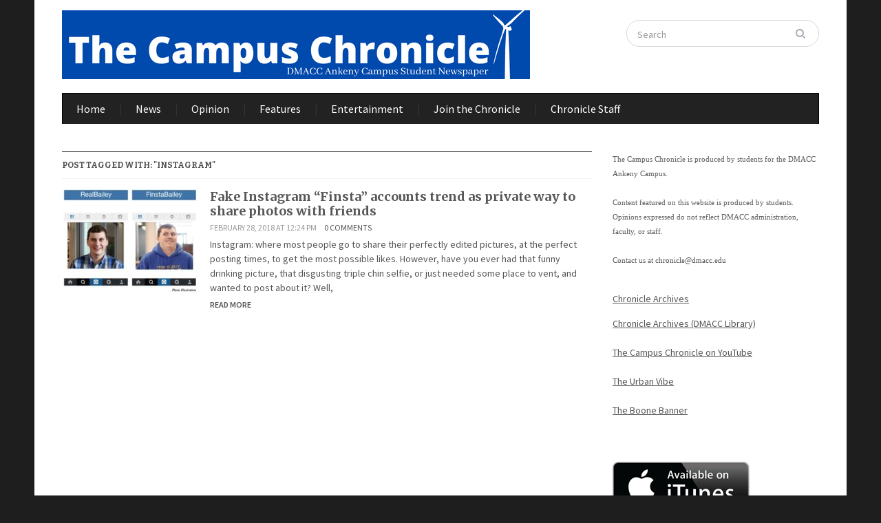

--- FILE ---
content_type: text/html; charset=UTF-8
request_url: https://campuschroniclenews.com/tag/instagram/
body_size: 8761
content:
<!DOCTYPE html>
<html xmlns="http://www.w3.org/1999/xhtml" lang="en-US">
<head>
    <meta http-equiv="Content-Type" content="text/html; charset=UTF-8" />
    <meta http-equiv="X-UA-Compatible" content="IE=edge,chrome=1">
    <meta name="viewport" content="width=device-width, initial-scale=1.0">

	<link rel="pingback" href="https://campuschroniclenews.com/xmlrpc.php" />

    <title>instagram &#8211; The Campus Chronicle</title>
<meta name='robots' content='max-image-preview:large' />
<link rel='dns-prefetch' href='//fonts.googleapis.com' />
<style id='wp-img-auto-sizes-contain-inline-css' type='text/css'>
img:is([sizes=auto i],[sizes^="auto," i]){contain-intrinsic-size:3000px 1500px}
/*# sourceURL=wp-img-auto-sizes-contain-inline-css */
</style>
<style id='wp-emoji-styles-inline-css' type='text/css'>

	img.wp-smiley, img.emoji {
		display: inline !important;
		border: none !important;
		box-shadow: none !important;
		height: 1em !important;
		width: 1em !important;
		margin: 0 0.07em !important;
		vertical-align: -0.1em !important;
		background: none !important;
		padding: 0 !important;
	}
/*# sourceURL=wp-emoji-styles-inline-css */
</style>
<link rel='stylesheet' id='wp-block-library-css' href='https://campuschroniclenews.com/wp-includes/css/dist/block-library/style.min.css?ver=6.9' type='text/css' media='all' />
<style id='global-styles-inline-css' type='text/css'>
:root{--wp--preset--aspect-ratio--square: 1;--wp--preset--aspect-ratio--4-3: 4/3;--wp--preset--aspect-ratio--3-4: 3/4;--wp--preset--aspect-ratio--3-2: 3/2;--wp--preset--aspect-ratio--2-3: 2/3;--wp--preset--aspect-ratio--16-9: 16/9;--wp--preset--aspect-ratio--9-16: 9/16;--wp--preset--color--black: #000000;--wp--preset--color--cyan-bluish-gray: #abb8c3;--wp--preset--color--white: #ffffff;--wp--preset--color--pale-pink: #f78da7;--wp--preset--color--vivid-red: #cf2e2e;--wp--preset--color--luminous-vivid-orange: #ff6900;--wp--preset--color--luminous-vivid-amber: #fcb900;--wp--preset--color--light-green-cyan: #7bdcb5;--wp--preset--color--vivid-green-cyan: #00d084;--wp--preset--color--pale-cyan-blue: #8ed1fc;--wp--preset--color--vivid-cyan-blue: #0693e3;--wp--preset--color--vivid-purple: #9b51e0;--wp--preset--gradient--vivid-cyan-blue-to-vivid-purple: linear-gradient(135deg,rgb(6,147,227) 0%,rgb(155,81,224) 100%);--wp--preset--gradient--light-green-cyan-to-vivid-green-cyan: linear-gradient(135deg,rgb(122,220,180) 0%,rgb(0,208,130) 100%);--wp--preset--gradient--luminous-vivid-amber-to-luminous-vivid-orange: linear-gradient(135deg,rgb(252,185,0) 0%,rgb(255,105,0) 100%);--wp--preset--gradient--luminous-vivid-orange-to-vivid-red: linear-gradient(135deg,rgb(255,105,0) 0%,rgb(207,46,46) 100%);--wp--preset--gradient--very-light-gray-to-cyan-bluish-gray: linear-gradient(135deg,rgb(238,238,238) 0%,rgb(169,184,195) 100%);--wp--preset--gradient--cool-to-warm-spectrum: linear-gradient(135deg,rgb(74,234,220) 0%,rgb(151,120,209) 20%,rgb(207,42,186) 40%,rgb(238,44,130) 60%,rgb(251,105,98) 80%,rgb(254,248,76) 100%);--wp--preset--gradient--blush-light-purple: linear-gradient(135deg,rgb(255,206,236) 0%,rgb(152,150,240) 100%);--wp--preset--gradient--blush-bordeaux: linear-gradient(135deg,rgb(254,205,165) 0%,rgb(254,45,45) 50%,rgb(107,0,62) 100%);--wp--preset--gradient--luminous-dusk: linear-gradient(135deg,rgb(255,203,112) 0%,rgb(199,81,192) 50%,rgb(65,88,208) 100%);--wp--preset--gradient--pale-ocean: linear-gradient(135deg,rgb(255,245,203) 0%,rgb(182,227,212) 50%,rgb(51,167,181) 100%);--wp--preset--gradient--electric-grass: linear-gradient(135deg,rgb(202,248,128) 0%,rgb(113,206,126) 100%);--wp--preset--gradient--midnight: linear-gradient(135deg,rgb(2,3,129) 0%,rgb(40,116,252) 100%);--wp--preset--font-size--small: 13px;--wp--preset--font-size--medium: 20px;--wp--preset--font-size--large: 36px;--wp--preset--font-size--x-large: 42px;--wp--preset--spacing--20: 0.44rem;--wp--preset--spacing--30: 0.67rem;--wp--preset--spacing--40: 1rem;--wp--preset--spacing--50: 1.5rem;--wp--preset--spacing--60: 2.25rem;--wp--preset--spacing--70: 3.38rem;--wp--preset--spacing--80: 5.06rem;--wp--preset--shadow--natural: 6px 6px 9px rgba(0, 0, 0, 0.2);--wp--preset--shadow--deep: 12px 12px 50px rgba(0, 0, 0, 0.4);--wp--preset--shadow--sharp: 6px 6px 0px rgba(0, 0, 0, 0.2);--wp--preset--shadow--outlined: 6px 6px 0px -3px rgb(255, 255, 255), 6px 6px rgb(0, 0, 0);--wp--preset--shadow--crisp: 6px 6px 0px rgb(0, 0, 0);}:where(.is-layout-flex){gap: 0.5em;}:where(.is-layout-grid){gap: 0.5em;}body .is-layout-flex{display: flex;}.is-layout-flex{flex-wrap: wrap;align-items: center;}.is-layout-flex > :is(*, div){margin: 0;}body .is-layout-grid{display: grid;}.is-layout-grid > :is(*, div){margin: 0;}:where(.wp-block-columns.is-layout-flex){gap: 2em;}:where(.wp-block-columns.is-layout-grid){gap: 2em;}:where(.wp-block-post-template.is-layout-flex){gap: 1.25em;}:where(.wp-block-post-template.is-layout-grid){gap: 1.25em;}.has-black-color{color: var(--wp--preset--color--black) !important;}.has-cyan-bluish-gray-color{color: var(--wp--preset--color--cyan-bluish-gray) !important;}.has-white-color{color: var(--wp--preset--color--white) !important;}.has-pale-pink-color{color: var(--wp--preset--color--pale-pink) !important;}.has-vivid-red-color{color: var(--wp--preset--color--vivid-red) !important;}.has-luminous-vivid-orange-color{color: var(--wp--preset--color--luminous-vivid-orange) !important;}.has-luminous-vivid-amber-color{color: var(--wp--preset--color--luminous-vivid-amber) !important;}.has-light-green-cyan-color{color: var(--wp--preset--color--light-green-cyan) !important;}.has-vivid-green-cyan-color{color: var(--wp--preset--color--vivid-green-cyan) !important;}.has-pale-cyan-blue-color{color: var(--wp--preset--color--pale-cyan-blue) !important;}.has-vivid-cyan-blue-color{color: var(--wp--preset--color--vivid-cyan-blue) !important;}.has-vivid-purple-color{color: var(--wp--preset--color--vivid-purple) !important;}.has-black-background-color{background-color: var(--wp--preset--color--black) !important;}.has-cyan-bluish-gray-background-color{background-color: var(--wp--preset--color--cyan-bluish-gray) !important;}.has-white-background-color{background-color: var(--wp--preset--color--white) !important;}.has-pale-pink-background-color{background-color: var(--wp--preset--color--pale-pink) !important;}.has-vivid-red-background-color{background-color: var(--wp--preset--color--vivid-red) !important;}.has-luminous-vivid-orange-background-color{background-color: var(--wp--preset--color--luminous-vivid-orange) !important;}.has-luminous-vivid-amber-background-color{background-color: var(--wp--preset--color--luminous-vivid-amber) !important;}.has-light-green-cyan-background-color{background-color: var(--wp--preset--color--light-green-cyan) !important;}.has-vivid-green-cyan-background-color{background-color: var(--wp--preset--color--vivid-green-cyan) !important;}.has-pale-cyan-blue-background-color{background-color: var(--wp--preset--color--pale-cyan-blue) !important;}.has-vivid-cyan-blue-background-color{background-color: var(--wp--preset--color--vivid-cyan-blue) !important;}.has-vivid-purple-background-color{background-color: var(--wp--preset--color--vivid-purple) !important;}.has-black-border-color{border-color: var(--wp--preset--color--black) !important;}.has-cyan-bluish-gray-border-color{border-color: var(--wp--preset--color--cyan-bluish-gray) !important;}.has-white-border-color{border-color: var(--wp--preset--color--white) !important;}.has-pale-pink-border-color{border-color: var(--wp--preset--color--pale-pink) !important;}.has-vivid-red-border-color{border-color: var(--wp--preset--color--vivid-red) !important;}.has-luminous-vivid-orange-border-color{border-color: var(--wp--preset--color--luminous-vivid-orange) !important;}.has-luminous-vivid-amber-border-color{border-color: var(--wp--preset--color--luminous-vivid-amber) !important;}.has-light-green-cyan-border-color{border-color: var(--wp--preset--color--light-green-cyan) !important;}.has-vivid-green-cyan-border-color{border-color: var(--wp--preset--color--vivid-green-cyan) !important;}.has-pale-cyan-blue-border-color{border-color: var(--wp--preset--color--pale-cyan-blue) !important;}.has-vivid-cyan-blue-border-color{border-color: var(--wp--preset--color--vivid-cyan-blue) !important;}.has-vivid-purple-border-color{border-color: var(--wp--preset--color--vivid-purple) !important;}.has-vivid-cyan-blue-to-vivid-purple-gradient-background{background: var(--wp--preset--gradient--vivid-cyan-blue-to-vivid-purple) !important;}.has-light-green-cyan-to-vivid-green-cyan-gradient-background{background: var(--wp--preset--gradient--light-green-cyan-to-vivid-green-cyan) !important;}.has-luminous-vivid-amber-to-luminous-vivid-orange-gradient-background{background: var(--wp--preset--gradient--luminous-vivid-amber-to-luminous-vivid-orange) !important;}.has-luminous-vivid-orange-to-vivid-red-gradient-background{background: var(--wp--preset--gradient--luminous-vivid-orange-to-vivid-red) !important;}.has-very-light-gray-to-cyan-bluish-gray-gradient-background{background: var(--wp--preset--gradient--very-light-gray-to-cyan-bluish-gray) !important;}.has-cool-to-warm-spectrum-gradient-background{background: var(--wp--preset--gradient--cool-to-warm-spectrum) !important;}.has-blush-light-purple-gradient-background{background: var(--wp--preset--gradient--blush-light-purple) !important;}.has-blush-bordeaux-gradient-background{background: var(--wp--preset--gradient--blush-bordeaux) !important;}.has-luminous-dusk-gradient-background{background: var(--wp--preset--gradient--luminous-dusk) !important;}.has-pale-ocean-gradient-background{background: var(--wp--preset--gradient--pale-ocean) !important;}.has-electric-grass-gradient-background{background: var(--wp--preset--gradient--electric-grass) !important;}.has-midnight-gradient-background{background: var(--wp--preset--gradient--midnight) !important;}.has-small-font-size{font-size: var(--wp--preset--font-size--small) !important;}.has-medium-font-size{font-size: var(--wp--preset--font-size--medium) !important;}.has-large-font-size{font-size: var(--wp--preset--font-size--large) !important;}.has-x-large-font-size{font-size: var(--wp--preset--font-size--x-large) !important;}
/*# sourceURL=global-styles-inline-css */
</style>

<style id='classic-theme-styles-inline-css' type='text/css'>
/*! This file is auto-generated */
.wp-block-button__link{color:#fff;background-color:#32373c;border-radius:9999px;box-shadow:none;text-decoration:none;padding:calc(.667em + 2px) calc(1.333em + 2px);font-size:1.125em}.wp-block-file__button{background:#32373c;color:#fff;text-decoration:none}
/*# sourceURL=/wp-includes/css/classic-themes.min.css */
</style>
<link rel='stylesheet' id='titan-adminbar-styles-css' href='https://campuschroniclenews.com/wp-content/plugins/anti-spam/assets/css/admin-bar.css?ver=7.4.0' type='text/css' media='all' />
<link rel='stylesheet' id='cptch_stylesheet-css' href='https://campuschroniclenews.com/wp-content/plugins/captcha/css/front_end_style.css?ver=4.4.5' type='text/css' media='all' />
<link rel='stylesheet' id='dashicons-css' href='https://campuschroniclenews.com/wp-includes/css/dashicons.min.css?ver=6.9' type='text/css' media='all' />
<link rel='stylesheet' id='cptch_desktop_style-css' href='https://campuschroniclenews.com/wp-content/plugins/captcha/css/desktop_style.css?ver=4.4.5' type='text/css' media='all' />
<link rel='stylesheet' id='zoom-theme-utils-css-css' href='https://campuschroniclenews.com/wp-content/themes/gazeti/functions/wpzoom/assets/css/theme-utils.css?ver=6.9' type='text/css' media='all' />
<link rel='stylesheet' id='gazeti-style-css' href='https://campuschroniclenews.com/wp-content/themes/gazeti/style.css?ver=1.0.12' type='text/css' media='all' />
<link rel='stylesheet' id='media-queries-css' href='https://campuschroniclenews.com/wp-content/themes/gazeti/media-queries.css?ver=1.0.12' type='text/css' media='all' />
<link rel='stylesheet' id='google-fonts-css' href='https://fonts.googleapis.com/css?family=Bitter%3A400%2C700%2C400italic%7CMerriweather%3A400%2C700%7CSource+Sans+Pro%3A400%2C600&#038;ver=6.9' type='text/css' media='all' />
<link rel='stylesheet' id='wpzoom-theme-css' href='https://campuschroniclenews.com/wp-content/themes/gazeti/styles/black.css?ver=6.9' type='text/css' media='all' />
<script type="text/javascript" src="https://campuschroniclenews.com/wp-includes/js/jquery/jquery.min.js?ver=3.7.1" id="jquery-core-js"></script>
<script type="text/javascript" src="https://campuschroniclenews.com/wp-includes/js/jquery/jquery-migrate.min.js?ver=3.4.1" id="jquery-migrate-js"></script>
<script type="text/javascript" src="https://campuschroniclenews.com/wp-content/themes/gazeti/js/init.js?ver=6.9" id="wpzoom-init-js"></script>
<link rel="https://api.w.org/" href="https://campuschroniclenews.com/wp-json/" /><link rel="alternate" title="JSON" type="application/json" href="https://campuschroniclenews.com/wp-json/wp/v2/tags/240" /><link rel="EditURI" type="application/rsd+xml" title="RSD" href="https://campuschroniclenews.com/xmlrpc.php?rsd" />
<meta name="generator" content="WordPress 6.9" />
            <script type="text/javascript"><!--
                                function powerpress_pinw(pinw_url){window.open(pinw_url, 'PowerPressPlayer','toolbar=0,status=0,resizable=1,width=460,height=320');	return false;}
                //-->

                // tabnab protection
                window.addEventListener('load', function () {
                    // make all links have rel="noopener noreferrer"
                    document.querySelectorAll('a[target="_blank"]').forEach(link => {
                        link.setAttribute('rel', 'noopener noreferrer');
                    });
                });
            </script>
            <!-- Analytics by WP Statistics - https://wp-statistics.com -->
<!-- WPZOOM Theme / Framework -->
<meta name="generator" content="Gazeti 1.0.12" />
<meta name="generator" content="WPZOOM Framework 2.0.8" />
<style type="text/css">#header{background-color:#ffffff;}
</style>
<style type="text/css">.recentcomments a{display:inline !important;padding:0 !important;margin:0 !important;}</style><link rel="icon" href="https://campuschroniclenews.com/wp-content/uploads/2021/10/cropped-512x512-1-1-32x32.png" sizes="32x32" />
<link rel="icon" href="https://campuschroniclenews.com/wp-content/uploads/2021/10/cropped-512x512-1-1-192x192.png" sizes="192x192" />
<link rel="apple-touch-icon" href="https://campuschroniclenews.com/wp-content/uploads/2021/10/cropped-512x512-1-1-180x180.png" />
<meta name="msapplication-TileImage" content="https://campuschroniclenews.com/wp-content/uploads/2021/10/cropped-512x512-1-1-270x270.png" />
    </head>
<body class="archive tag tag-instagram tag-240 wp-theme-gazeti metaslider-plugin">

    <div class="inner-wrap">

    	<header id="header">

            <div id="logo">
				
				<a href="https://campuschroniclenews.com" title="Student newspaper for the Ankeny DMACC Campus">
											<img src="https://campuschroniclenews.com/wp-content/uploads/2021/10/680x100headernew.png" alt="The Campus Chronicle" />
									</a>

							</div><!-- / #logo -->


			
							<div class="search_form">
					<form method="get" id="searchform" action="https://campuschroniclenews.com/">
	<fieldset>
		<input type="text" onblur="if (this.value == '') {this.value = 'Search';}" onfocus="if (this.value == 'Search') {this.value = '';}" value="Search" name="s" id="s" /><input type="submit" id="searchsubmit" value="Search" />
	</fieldset>
</form>				</div>
			
			<div class="clear"></div>


			<div id="menu">

				
				<a class="btn_menu" id="toggle-main" href="#"></a>

         		<div class="menu-wrap">
		            <ul id="secondmenu" class="dropdown"><li id="menu-item-908" class="menu-item menu-item-type-custom menu-item-object-custom menu-item-home menu-item-908"><a href="https://campuschroniclenews.com/">Home</a></li>
<li id="menu-item-910" class="menu-item menu-item-type-taxonomy menu-item-object-category menu-item-910"><a href="https://campuschroniclenews.com/category/news/">News</a></li>
<li id="menu-item-911" class="menu-item menu-item-type-taxonomy menu-item-object-category menu-item-911"><a href="https://campuschroniclenews.com/category/opinion/">Opinion</a></li>
<li id="menu-item-912" class="menu-item menu-item-type-taxonomy menu-item-object-category menu-item-912"><a href="https://campuschroniclenews.com/category/features/">Features</a></li>
<li id="menu-item-913" class="menu-item menu-item-type-taxonomy menu-item-object-category menu-item-913"><a href="https://campuschroniclenews.com/category/entertainment/">Entertainment</a></li>
<li id="menu-item-7184" class="menu-item menu-item-type-post_type menu-item-object-page menu-item-7184"><a href="https://campuschroniclenews.com/join-the-chronicle/">Join the Chronicle</a></li>
<li id="menu-item-6264" class="menu-item menu-item-type-post_type menu-item-object-page menu-item-6264"><a href="https://campuschroniclenews.com/staff/">Chronicle Staff</a></li>
</ul>
	            </div>




	        <div class="clear"></div>
	 	   </div><!-- /#menu -->

    </header>

    <div class="content-wrap">
<div id="main" role="main">

	<div id="content">
	
		<h3 class="title"> 
			Post Tagged with: "instagram"
					</h3>
	   
		<div id="recent-posts" class="clearfix">
 
	<div id="post-2854" class="recent-post">
 	 
		<div class="post-thumb"><a href="https://campuschroniclenews.com/fake-instagramfinsta-accounts-trend-as-private-way-to-share-photos-with-friends/" title="Fake Instagram “Finsta” accounts trend as private way to share photos with friends"><img src="https://campuschroniclenews.com/wp-content/uploads/2018/02/finstaweb-200x150.jpeg" alt="Fake Instagram “Finsta” accounts trend as private way to share photos with friends" class="Thumbnail thumbnail loop " width="200" height="150" /></a></div>		
		<div class="post-content">	
			
  			<h2><a href="https://campuschroniclenews.com/fake-instagramfinsta-accounts-trend-as-private-way-to-share-photos-with-friends/" rel="bookmark" title="Permalink to %s Fake Instagram “Finsta” accounts trend as private way to share photos with friends">Fake Instagram “Finsta” accounts trend as private way to share photos with friends</a></h2>

 			<div class="recent-meta">
								<span>February 28, 2018 at 12:24 pm</span>				<span><a href="https://campuschroniclenews.com/fake-instagramfinsta-accounts-trend-as-private-way-to-share-photos-with-friends/#respond">0 comments</a></span>				 
							</div><!-- /.post-meta -->	

 
 			<div class="entry">
				 
				<p>Instagram: where most people go to share their perfectly edited pictures, at the perfect posting times, to get the most possible likes. However, have you ever had that funny drinking picture, that disgusting triple chin selfie, or just needed some place to vent, and wanted to post about it? Well,<a class="more-link" href="https://campuschroniclenews.com/fake-instagramfinsta-accounts-trend-as-private-way-to-share-photos-with-friends/">Read More</a></p>
 
			</div><!-- /.entry -->
			
 
		</div><!-- /.post-content -->
	
		<div class="clear"></div>

	</div><!-- #post-2854 -->

</div>
<div class="navigation"></div>  			
	</div> <!-- /#content -->
	
	<section id="sidebar">
	
		
 	<div id="text-2" class="widget widget_text">			<div class="textwidget"><p><span style="font-family:Verdana;font-size:11px;font-style:normal;font-weight:normal;text-decoration:none;text-transform:none;color:000000;">The Campus Chronicle is produced by students for the DMACC Ankeny Campus.<br />
<br />
Content featured on this website is produced by students. Opinions expressed do not reflect DMACC administration, faculty, or staff.<br />
<br />
Contact us at <a href="mailto:chronicle@dmacc.edu?Subject=Feedback">chronicle@dmacc.edu</a><br />
<span style="font-family:Verdana;font-size:11px;font-style:normal;font-weight:normal;text-decoration:none;text-transform:none;color:000000;"></p>
<p><u><br />
<a href="https://campuschroniclenews.com/tag/archives/">Chronicle Archives</a></p>
<p><a href="https://openspace.dmacc.edu/campuschronicle/">Chronicle Archives (DMACC Library)</a><br />
<br />
<a href="https://www.youtube.com/@campuschronicle">The Campus Chronicle on YouTube</a><br />
<br />
<a href="https://www.urbanvibenews.com/">The Urban Vibe</a><br />
<br />
<a href="https://bannernews.org/">The Boone Banner</a><br />
</u><br />
</span><br />
<a href="https://itunes.apple.com/us/podcast/the-campus-chronicle-the-campus-chronicle-podcast/id1229135456?mt=2"><br />
<img border="0" alt="iTunes" src="https://campuschroniclenews.com/wp-content/uploads/2017/04/available-on-itunes-logo200.jpg" width="200" height="75"></p>
</div>
		<div class="clear"></div></div>
			<div id="wpzoom-tabber-2" class="widget tabbertabs"><div class="tabber">
		<div id="recent-posts-2" class="tabbertab widget_recent_entries">
		<h2 class="widgettitle">Latest</h2>

		<ul>
											<li>
					<a href="https://campuschroniclenews.com/ben-and-jayden-talk-waukee-nw-super-bowl-and-mlk-day/">Ben and Jayden talk Waukee NW, Super Bowl, and MLK Day</a>
									</li>
											<li>
					<a href="https://campuschroniclenews.com/jayden-and-ben-talk-with-special-guests-about-sports/">Jayden and Ben talk with special guests about sports</a>
									</li>
											<li>
					<a href="https://campuschroniclenews.com/ben-and-jayden-update-on-the-sports-world-and-everything-we-missed-over-winter-break/">Ben and Jayden&#8217;s update on the sports world and everything we missed over winter break</a>
									</li>
											<li>
					<a href="https://campuschroniclenews.com/dmacc-one-book-author-speaks-at-ankeny-campus/">DMACC One Book author speaks at Ankeny campus</a>
									</li>
											<li>
					<a href="https://campuschroniclenews.com/ben-and-jayden-talk-rough-iowa-loss-high-school-playoffs-nba-nfl-and-more/">Ben and Jayden talk rough Iowa loss, High School Playoffs, NBA, NFL, and more</a>
									</li>
											<li>
					<a href="https://campuschroniclenews.com/ben-and-jayden-talk-high-school-and-college-sports-nba-nfl-and-chat-with-special-guest/">Ben and Jayden Talk High School and College Sports, NBA, NFL, and Chat with Special Guest</a>
									</li>
											<li>
					<a href="https://campuschroniclenews.com/former-ambassador-kenyan-visitors-share-their-story/">Former ambassador, Kenyan visitors share their story</a>
									</li>
					</ul>

		</div><div id="recent-comments-2" class="tabbertab widget_recent_comments"><h2 class="widgettitle">Comments</h2>
<ul id="recentcomments"><li class="recentcomments"><span class="comment-author-link">Bria</span> on <a href="https://campuschroniclenews.com/welcome-back-podcast-2/#comment-9745">Welcome back podcast!</a></li><li class="recentcomments"><span class="comment-author-link"><a href="http://zq3.de" class="url" rel="ugc external nofollow">Carolyn Got</a></span> on <a href="https://campuschroniclenews.com/cheap-date-geocaching/#comment-9744">Cheap Date: Geocaching</a></li><li class="recentcomments"><span class="comment-author-link"><a href="http://94n.de" class="url" rel="ugc external nofollow">Lilliana Saldana</a></span> on <a href="https://campuschroniclenews.com/get-out/#comment-9693">Get Out</a></li><li class="recentcomments"><span class="comment-author-link"><a href="http://qh9.de" class="url" rel="ugc external nofollow">Roman Helmore</a></span> on <a href="https://campuschroniclenews.com/small-talk-with-the-chronicle-crew/#comment-9596">Small talk with the Chronicle Crew</a></li><li class="recentcomments"><span class="comment-author-link"><a href="http://yq9.de" class="url" rel="ugc external nofollow">Deandre Hollins</a></span> on <a href="https://campuschroniclenews.com/ciweek-welcomes-astronauts-and-innovators-to-dmacc-west-campus/#comment-9567">ciWeek welcomes astronauts and innovators to DMACC West Campus</a></li></ul></div>
			<div class="clear"></div></div></div><div id="search-2" class="widget widget_search"><form method="get" id="searchform" action="https://campuschroniclenews.com/">
	<fieldset>
		<input type="text" onblur="if (this.value == '') {this.value = 'Search';}" onfocus="if (this.value == 'Search') {this.value = '';}" value="Search" name="s" id="s" /><input type="submit" id="searchsubmit" value="Search" />
	</fieldset>
</form><div class="clear"></div></div><div id="archives-2" class="widget widget_archive"><h3 class="title">Archives</h3>
			<ul>
					<li><a href='https://campuschroniclenews.com/2026/01/'>January 2026</a></li>
	<li><a href='https://campuschroniclenews.com/2025/11/'>November 2025</a></li>
	<li><a href='https://campuschroniclenews.com/2025/10/'>October 2025</a></li>
	<li><a href='https://campuschroniclenews.com/2025/09/'>September 2025</a></li>
	<li><a href='https://campuschroniclenews.com/2025/08/'>August 2025</a></li>
	<li><a href='https://campuschroniclenews.com/2025/05/'>May 2025</a></li>
	<li><a href='https://campuschroniclenews.com/2025/04/'>April 2025</a></li>
	<li><a href='https://campuschroniclenews.com/2025/03/'>March 2025</a></li>
	<li><a href='https://campuschroniclenews.com/2025/02/'>February 2025</a></li>
	<li><a href='https://campuschroniclenews.com/2025/01/'>January 2025</a></li>
	<li><a href='https://campuschroniclenews.com/2024/12/'>December 2024</a></li>
	<li><a href='https://campuschroniclenews.com/2024/11/'>November 2024</a></li>
	<li><a href='https://campuschroniclenews.com/2024/10/'>October 2024</a></li>
	<li><a href='https://campuschroniclenews.com/2024/09/'>September 2024</a></li>
	<li><a href='https://campuschroniclenews.com/2024/08/'>August 2024</a></li>
	<li><a href='https://campuschroniclenews.com/2024/05/'>May 2024</a></li>
	<li><a href='https://campuschroniclenews.com/2024/04/'>April 2024</a></li>
	<li><a href='https://campuschroniclenews.com/2024/03/'>March 2024</a></li>
	<li><a href='https://campuschroniclenews.com/2024/02/'>February 2024</a></li>
	<li><a href='https://campuschroniclenews.com/2024/01/'>January 2024</a></li>
	<li><a href='https://campuschroniclenews.com/2023/12/'>December 2023</a></li>
	<li><a href='https://campuschroniclenews.com/2023/11/'>November 2023</a></li>
	<li><a href='https://campuschroniclenews.com/2023/10/'>October 2023</a></li>
	<li><a href='https://campuschroniclenews.com/2023/06/'>June 2023</a></li>
	<li><a href='https://campuschroniclenews.com/2023/05/'>May 2023</a></li>
	<li><a href='https://campuschroniclenews.com/2023/04/'>April 2023</a></li>
	<li><a href='https://campuschroniclenews.com/2023/03/'>March 2023</a></li>
	<li><a href='https://campuschroniclenews.com/2023/02/'>February 2023</a></li>
	<li><a href='https://campuschroniclenews.com/2022/12/'>December 2022</a></li>
	<li><a href='https://campuschroniclenews.com/2022/11/'>November 2022</a></li>
	<li><a href='https://campuschroniclenews.com/2022/10/'>October 2022</a></li>
	<li><a href='https://campuschroniclenews.com/2022/09/'>September 2022</a></li>
	<li><a href='https://campuschroniclenews.com/2022/04/'>April 2022</a></li>
	<li><a href='https://campuschroniclenews.com/2022/03/'>March 2022</a></li>
	<li><a href='https://campuschroniclenews.com/2022/02/'>February 2022</a></li>
	<li><a href='https://campuschroniclenews.com/2021/12/'>December 2021</a></li>
	<li><a href='https://campuschroniclenews.com/2021/11/'>November 2021</a></li>
	<li><a href='https://campuschroniclenews.com/2021/10/'>October 2021</a></li>
	<li><a href='https://campuschroniclenews.com/2021/09/'>September 2021</a></li>
	<li><a href='https://campuschroniclenews.com/2021/05/'>May 2021</a></li>
	<li><a href='https://campuschroniclenews.com/2021/04/'>April 2021</a></li>
	<li><a href='https://campuschroniclenews.com/2021/03/'>March 2021</a></li>
	<li><a href='https://campuschroniclenews.com/2021/02/'>February 2021</a></li>
	<li><a href='https://campuschroniclenews.com/2021/01/'>January 2021</a></li>
	<li><a href='https://campuschroniclenews.com/2020/12/'>December 2020</a></li>
	<li><a href='https://campuschroniclenews.com/2020/11/'>November 2020</a></li>
	<li><a href='https://campuschroniclenews.com/2020/10/'>October 2020</a></li>
	<li><a href='https://campuschroniclenews.com/2020/09/'>September 2020</a></li>
	<li><a href='https://campuschroniclenews.com/2020/05/'>May 2020</a></li>
	<li><a href='https://campuschroniclenews.com/2020/04/'>April 2020</a></li>
	<li><a href='https://campuschroniclenews.com/2020/03/'>March 2020</a></li>
	<li><a href='https://campuschroniclenews.com/2020/02/'>February 2020</a></li>
	<li><a href='https://campuschroniclenews.com/2020/01/'>January 2020</a></li>
	<li><a href='https://campuschroniclenews.com/2019/12/'>December 2019</a></li>
	<li><a href='https://campuschroniclenews.com/2019/11/'>November 2019</a></li>
	<li><a href='https://campuschroniclenews.com/2019/10/'>October 2019</a></li>
	<li><a href='https://campuschroniclenews.com/2019/09/'>September 2019</a></li>
	<li><a href='https://campuschroniclenews.com/2019/05/'>May 2019</a></li>
	<li><a href='https://campuschroniclenews.com/2019/04/'>April 2019</a></li>
	<li><a href='https://campuschroniclenews.com/2019/03/'>March 2019</a></li>
	<li><a href='https://campuschroniclenews.com/2019/02/'>February 2019</a></li>
	<li><a href='https://campuschroniclenews.com/2018/12/'>December 2018</a></li>
	<li><a href='https://campuschroniclenews.com/2018/11/'>November 2018</a></li>
	<li><a href='https://campuschroniclenews.com/2018/10/'>October 2018</a></li>
	<li><a href='https://campuschroniclenews.com/2018/09/'>September 2018</a></li>
	<li><a href='https://campuschroniclenews.com/2018/08/'>August 2018</a></li>
	<li><a href='https://campuschroniclenews.com/2018/04/'>April 2018</a></li>
	<li><a href='https://campuschroniclenews.com/2018/03/'>March 2018</a></li>
	<li><a href='https://campuschroniclenews.com/2018/02/'>February 2018</a></li>
	<li><a href='https://campuschroniclenews.com/2018/01/'>January 2018</a></li>
	<li><a href='https://campuschroniclenews.com/2017/12/'>December 2017</a></li>
	<li><a href='https://campuschroniclenews.com/2017/11/'>November 2017</a></li>
	<li><a href='https://campuschroniclenews.com/2017/10/'>October 2017</a></li>
	<li><a href='https://campuschroniclenews.com/2017/09/'>September 2017</a></li>
	<li><a href='https://campuschroniclenews.com/2017/04/'>April 2017</a></li>
	<li><a href='https://campuschroniclenews.com/2017/03/'>March 2017</a></li>
	<li><a href='https://campuschroniclenews.com/2017/02/'>February 2017</a></li>
	<li><a href='https://campuschroniclenews.com/2017/01/'>January 2017</a></li>
	<li><a href='https://campuschroniclenews.com/2016/12/'>December 2016</a></li>
	<li><a href='https://campuschroniclenews.com/2016/11/'>November 2016</a></li>
	<li><a href='https://campuschroniclenews.com/2016/10/'>October 2016</a></li>
	<li><a href='https://campuschroniclenews.com/2016/09/'>September 2016</a></li>
	<li><a href='https://campuschroniclenews.com/2016/04/'>April 2016</a></li>
	<li><a href='https://campuschroniclenews.com/2016/03/'>March 2016</a></li>
	<li><a href='https://campuschroniclenews.com/2016/02/'>February 2016</a></li>
	<li><a href='https://campuschroniclenews.com/2015/12/'>December 2015</a></li>
	<li><a href='https://campuschroniclenews.com/2015/11/'>November 2015</a></li>
	<li><a href='https://campuschroniclenews.com/2015/10/'>October 2015</a></li>
	<li><a href='https://campuschroniclenews.com/2015/09/'>September 2015</a></li>
	<li><a href='https://campuschroniclenews.com/2015/08/'>August 2015</a></li>
	<li><a href='https://campuschroniclenews.com/2015/05/'>May 2015</a></li>
	<li><a href='https://campuschroniclenews.com/2015/04/'>April 2015</a></li>
	<li><a href='https://campuschroniclenews.com/2015/03/'>March 2015</a></li>
	<li><a href='https://campuschroniclenews.com/2015/02/'>February 2015</a></li>
	<li><a href='https://campuschroniclenews.com/2014/12/'>December 2014</a></li>
	<li><a href='https://campuschroniclenews.com/2014/11/'>November 2014</a></li>
	<li><a href='https://campuschroniclenews.com/2014/10/'>October 2014</a></li>
	<li><a href='https://campuschroniclenews.com/2014/09/'>September 2014</a></li>
	<li><a href='https://campuschroniclenews.com/2014/05/'>May 2014</a></li>
	<li><a href='https://campuschroniclenews.com/2014/04/'>April 2014</a></li>
	<li><a href='https://campuschroniclenews.com/2014/03/'>March 2014</a></li>
	<li><a href='https://campuschroniclenews.com/2014/02/'>February 2014</a></li>
	<li><a href='https://campuschroniclenews.com/2014/01/'>January 2014</a></li>
	<li><a href='https://campuschroniclenews.com/2013/12/'>December 2013</a></li>
	<li><a href='https://campuschroniclenews.com/2013/11/'>November 2013</a></li>
	<li><a href='https://campuschroniclenews.com/2013/10/'>October 2013</a></li>
	<li><a href='https://campuschroniclenews.com/2013/09/'>September 2013</a></li>
	<li><a href='https://campuschroniclenews.com/2013/08/'>August 2013</a></li>
	<li><a href='https://campuschroniclenews.com/2013/04/'>April 2013</a></li>
	<li><a href='https://campuschroniclenews.com/2013/03/'>March 2013</a></li>
	<li><a href='https://campuschroniclenews.com/2013/02/'>February 2013</a></li>
	<li><a href='https://campuschroniclenews.com/2013/01/'>January 2013</a></li>
	<li><a href='https://campuschroniclenews.com/2012/11/'>November 2012</a></li>
	<li><a href='https://campuschroniclenews.com/2012/09/'>September 2012</a></li>
	<li><a href='https://campuschroniclenews.com/2012/08/'>August 2012</a></li>
	<li><a href='https://campuschroniclenews.com/2012/02/'>February 2012</a></li>
	<li><a href='https://campuschroniclenews.com/2010/12/'>December 2010</a></li>
	<li><a href='https://campuschroniclenews.com/2010/10/'>October 2010</a></li>
	<li><a href='https://campuschroniclenews.com/2009/10/'>October 2009</a></li>
	<li><a href='https://campuschroniclenews.com/2008/12/'>December 2008</a></li>
	<li><a href='https://campuschroniclenews.com/2001/09/'>September 2001</a></li>
	<li><a href='https://campuschroniclenews.com/1997/09/'>September 1997</a></li>
	<li><a href='https://campuschroniclenews.com/1992/05/'>May 1992</a></li>
	<li><a href='https://campuschroniclenews.com/1992/04/'>April 1992</a></li>
	<li><a href='https://campuschroniclenews.com/1992/02/'>February 1992</a></li>
	<li><a href='https://campuschroniclenews.com/1991/12/'>December 1991</a></li>
	<li><a href='https://campuschroniclenews.com/1991/11/'>November 1991</a></li>
	<li><a href='https://campuschroniclenews.com/1991/10/'>October 1991</a></li>
	<li><a href='https://campuschroniclenews.com/1991/04/'>April 1991</a></li>
	<li><a href='https://campuschroniclenews.com/1991/03/'>March 1991</a></li>
	<li><a href='https://campuschroniclenews.com/1991/02/'>February 1991</a></li>
	<li><a href='https://campuschroniclenews.com/1991/01/'>January 1991</a></li>
	<li><a href='https://campuschroniclenews.com/1990/11/'>November 1990</a></li>
	<li><a href='https://campuschroniclenews.com/1990/10/'>October 1990</a></li>
	<li><a href='https://campuschroniclenews.com/1990/09/'>September 1990</a></li>
	<li><a href='https://campuschroniclenews.com/1990/08/'>August 1990</a></li>
	<li><a href='https://campuschroniclenews.com/1990/03/'>March 1990</a></li>
	<li><a href='https://campuschroniclenews.com/1990/02/'>February 1990</a></li>
	<li><a href='https://campuschroniclenews.com/1990/01/'>January 1990</a></li>
	<li><a href='https://campuschroniclenews.com/1989/12/'>December 1989</a></li>
	<li><a href='https://campuschroniclenews.com/1989/11/'>November 1989</a></li>
	<li><a href='https://campuschroniclenews.com/1989/10/'>October 1989</a></li>
	<li><a href='https://campuschroniclenews.com/1989/09/'>September 1989</a></li>
	<li><a href='https://campuschroniclenews.com/1989/04/'>April 1989</a></li>
	<li><a href='https://campuschroniclenews.com/1989/03/'>March 1989</a></li>
	<li><a href='https://campuschroniclenews.com/1989/02/'>February 1989</a></li>
	<li><a href='https://campuschroniclenews.com/1989/01/'>January 1989</a></li>
	<li><a href='https://campuschroniclenews.com/1988/12/'>December 1988</a></li>
	<li><a href='https://campuschroniclenews.com/1988/11/'>November 1988</a></li>
	<li><a href='https://campuschroniclenews.com/1988/10/'>October 1988</a></li>
	<li><a href='https://campuschroniclenews.com/1988/09/'>September 1988</a></li>
	<li><a href='https://campuschroniclenews.com/1987/11/'>November 1987</a></li>
	<li><a href='https://campuschroniclenews.com/1986/04/'>April 1986</a></li>
	<li><a href='https://campuschroniclenews.com/1986/03/'>March 1986</a></li>
	<li><a href='https://campuschroniclenews.com/1982/05/'>May 1982</a></li>
	<li><a href='https://campuschroniclenews.com/1982/04/'>April 1982</a></li>
	<li><a href='https://campuschroniclenews.com/1982/01/'>January 1982</a></li>
	<li><a href='https://campuschroniclenews.com/1979/11/'>November 1979</a></li>
	<li><a href='https://campuschroniclenews.com/1979/10/'>October 1979</a></li>
	<li><a href='https://campuschroniclenews.com/1979/05/'>May 1979</a></li>
	<li><a href='https://campuschroniclenews.com/1979/04/'>April 1979</a></li>
	<li><a href='https://campuschroniclenews.com/1979/03/'>March 1979</a></li>
	<li><a href='https://campuschroniclenews.com/1979/02/'>February 1979</a></li>
	<li><a href='https://campuschroniclenews.com/1979/01/'>January 1979</a></li>
	<li><a href='https://campuschroniclenews.com/1978/12/'>December 1978</a></li>
	<li><a href='https://campuschroniclenews.com/1978/11/'>November 1978</a></li>
	<li><a href='https://campuschroniclenews.com/1978/10/'>October 1978</a></li>
	<li><a href='https://campuschroniclenews.com/1978/09/'>September 1978</a></li>
	<li><a href='https://campuschroniclenews.com/1976/12/'>December 1976</a></li>
	<li><a href='https://campuschroniclenews.com/1976/11/'>November 1976</a></li>
	<li><a href='https://campuschroniclenews.com/1976/10/'>October 1976</a></li>
	<li><a href='https://campuschroniclenews.com/1976/09/'>September 1976</a></li>
	<li><a href='https://campuschroniclenews.com/1976/08/'>August 1976</a></li>
	<li><a href='https://campuschroniclenews.com/1976/07/'>July 1976</a></li>
	<li><a href='https://campuschroniclenews.com/1976/05/'>May 1976</a></li>
	<li><a href='https://campuschroniclenews.com/1976/04/'>April 1976</a></li>
	<li><a href='https://campuschroniclenews.com/1976/03/'>March 1976</a></li>
	<li><a href='https://campuschroniclenews.com/1976/01/'>January 1976</a></li>
	<li><a href='https://campuschroniclenews.com/1975/12/'>December 1975</a></li>
	<li><a href='https://campuschroniclenews.com/1975/11/'>November 1975</a></li>
	<li><a href='https://campuschroniclenews.com/1975/10/'>October 1975</a></li>
	<li><a href='https://campuschroniclenews.com/1975/09/'>September 1975</a></li>
	<li><a href='https://campuschroniclenews.com/1975/07/'>July 1975</a></li>
	<li><a href='https://campuschroniclenews.com/1975/06/'>June 1975</a></li>
	<li><a href='https://campuschroniclenews.com/1975/05/'>May 1975</a></li>
	<li><a href='https://campuschroniclenews.com/1975/04/'>April 1975</a></li>
	<li><a href='https://campuschroniclenews.com/1975/03/'>March 1975</a></li>
	<li><a href='https://campuschroniclenews.com/1975/02/'>February 1975</a></li>
	<li><a href='https://campuschroniclenews.com/1975/01/'>January 1975</a></li>
	<li><a href='https://campuschroniclenews.com/1974/12/'>December 1974</a></li>
	<li><a href='https://campuschroniclenews.com/1974/11/'>November 1974</a></li>
	<li><a href='https://campuschroniclenews.com/1974/10/'>October 1974</a></li>
	<li><a href='https://campuschroniclenews.com/1974/09/'>September 1974</a></li>
	<li><a href='https://campuschroniclenews.com/1974/08/'>August 1974</a></li>
			</ul>

			<div class="clear"></div></div> 	
 		
	<div class="clear"></div>
</section> 
<div class="clear"></div> 

</div> <!-- /#main -->
					<div class="full-widget-area clearfix">

				<div class="widget widget_text" id="text-3">			<div class="textwidget"><a href="https://campuschroniclenews.com/wp-admin">Click here to sign in</a></div>
		<div class="clear">&nbsp;</div></div>
			</div>  <div class="clear"></div>
		
	</div><!-- /.content-wrap -->


	<div id="footer">

		
			<div class="column">
							</div><!-- / .column -->

			<div class="column">
							</div><!-- / .column -->

			<div class="column">
							</div><!-- / .column -->

			<div class="column last">
							</div><!-- / .column -->

			    <div class="clear"></div>



		<div class="copyright">

			Copyright &copy; 2026 The Campus Chronicle. All Rights Reserved.

			<div class="right">
				<span class="wpzoom">Powered by <a href="http://www.wordpress.org" target="_blank" title="WordPress">WordPress</a>. Designed by <a href="https://www.wpzoom.com/" target="_blank" rel="nofollow" title="Premium WordPress Themes">WPZOOM</a></span>
			</div>

			<div class="clear"></div>

		</div><!-- /.copyright -->
	</div>


</div><!-- /.inner-wrap -->




<script type="speculationrules">
{"prefetch":[{"source":"document","where":{"and":[{"href_matches":"/*"},{"not":{"href_matches":["/wp-*.php","/wp-admin/*","/wp-content/uploads/*","/wp-content/*","/wp-content/plugins/*","/wp-content/themes/gazeti/*","/*\\?(.+)"]}},{"not":{"selector_matches":"a[rel~=\"nofollow\"]"}},{"not":{"selector_matches":".no-prefetch, .no-prefetch a"}}]},"eagerness":"conservative"}]}
</script>
<script type="text/javascript" src="https://campuschroniclenews.com/wp-includes/js/jquery/ui/core.min.js?ver=1.13.3" id="jquery-ui-core-js"></script>
<script type="text/javascript" src="https://campuschroniclenews.com/wp-includes/js/jquery/ui/tabs.min.js?ver=1.13.3" id="jquery-ui-tabs-js"></script>
<script type="text/javascript" src="https://campuschroniclenews.com/wp-content/themes/gazeti/js/dropdown.js?ver=1.0.12" id="dropdown-js"></script>
<script type="text/javascript" src="https://campuschroniclenews.com/wp-content/themes/gazeti/js/tabs.js?ver=1.0.12" id="tabs-js"></script>
<script type="text/javascript" src="https://campuschroniclenews.com/wp-content/themes/gazeti/js/fredsel.js?ver=1.0.12" id="caroufredsel-js"></script>
<script id="wp-emoji-settings" type="application/json">
{"baseUrl":"https://s.w.org/images/core/emoji/17.0.2/72x72/","ext":".png","svgUrl":"https://s.w.org/images/core/emoji/17.0.2/svg/","svgExt":".svg","source":{"concatemoji":"https://campuschroniclenews.com/wp-includes/js/wp-emoji-release.min.js?ver=6.9"}}
</script>
<script type="module">
/* <![CDATA[ */
/*! This file is auto-generated */
const a=JSON.parse(document.getElementById("wp-emoji-settings").textContent),o=(window._wpemojiSettings=a,"wpEmojiSettingsSupports"),s=["flag","emoji"];function i(e){try{var t={supportTests:e,timestamp:(new Date).valueOf()};sessionStorage.setItem(o,JSON.stringify(t))}catch(e){}}function c(e,t,n){e.clearRect(0,0,e.canvas.width,e.canvas.height),e.fillText(t,0,0);t=new Uint32Array(e.getImageData(0,0,e.canvas.width,e.canvas.height).data);e.clearRect(0,0,e.canvas.width,e.canvas.height),e.fillText(n,0,0);const a=new Uint32Array(e.getImageData(0,0,e.canvas.width,e.canvas.height).data);return t.every((e,t)=>e===a[t])}function p(e,t){e.clearRect(0,0,e.canvas.width,e.canvas.height),e.fillText(t,0,0);var n=e.getImageData(16,16,1,1);for(let e=0;e<n.data.length;e++)if(0!==n.data[e])return!1;return!0}function u(e,t,n,a){switch(t){case"flag":return n(e,"\ud83c\udff3\ufe0f\u200d\u26a7\ufe0f","\ud83c\udff3\ufe0f\u200b\u26a7\ufe0f")?!1:!n(e,"\ud83c\udde8\ud83c\uddf6","\ud83c\udde8\u200b\ud83c\uddf6")&&!n(e,"\ud83c\udff4\udb40\udc67\udb40\udc62\udb40\udc65\udb40\udc6e\udb40\udc67\udb40\udc7f","\ud83c\udff4\u200b\udb40\udc67\u200b\udb40\udc62\u200b\udb40\udc65\u200b\udb40\udc6e\u200b\udb40\udc67\u200b\udb40\udc7f");case"emoji":return!a(e,"\ud83e\u1fac8")}return!1}function f(e,t,n,a){let r;const o=(r="undefined"!=typeof WorkerGlobalScope&&self instanceof WorkerGlobalScope?new OffscreenCanvas(300,150):document.createElement("canvas")).getContext("2d",{willReadFrequently:!0}),s=(o.textBaseline="top",o.font="600 32px Arial",{});return e.forEach(e=>{s[e]=t(o,e,n,a)}),s}function r(e){var t=document.createElement("script");t.src=e,t.defer=!0,document.head.appendChild(t)}a.supports={everything:!0,everythingExceptFlag:!0},new Promise(t=>{let n=function(){try{var e=JSON.parse(sessionStorage.getItem(o));if("object"==typeof e&&"number"==typeof e.timestamp&&(new Date).valueOf()<e.timestamp+604800&&"object"==typeof e.supportTests)return e.supportTests}catch(e){}return null}();if(!n){if("undefined"!=typeof Worker&&"undefined"!=typeof OffscreenCanvas&&"undefined"!=typeof URL&&URL.createObjectURL&&"undefined"!=typeof Blob)try{var e="postMessage("+f.toString()+"("+[JSON.stringify(s),u.toString(),c.toString(),p.toString()].join(",")+"));",a=new Blob([e],{type:"text/javascript"});const r=new Worker(URL.createObjectURL(a),{name:"wpTestEmojiSupports"});return void(r.onmessage=e=>{i(n=e.data),r.terminate(),t(n)})}catch(e){}i(n=f(s,u,c,p))}t(n)}).then(e=>{for(const n in e)a.supports[n]=e[n],a.supports.everything=a.supports.everything&&a.supports[n],"flag"!==n&&(a.supports.everythingExceptFlag=a.supports.everythingExceptFlag&&a.supports[n]);var t;a.supports.everythingExceptFlag=a.supports.everythingExceptFlag&&!a.supports.flag,a.supports.everything||((t=a.source||{}).concatemoji?r(t.concatemoji):t.wpemoji&&t.twemoji&&(r(t.twemoji),r(t.wpemoji)))});
//# sourceURL=https://campuschroniclenews.com/wp-includes/js/wp-emoji-loader.min.js
/* ]]> */
</script>


</body>
</html> 